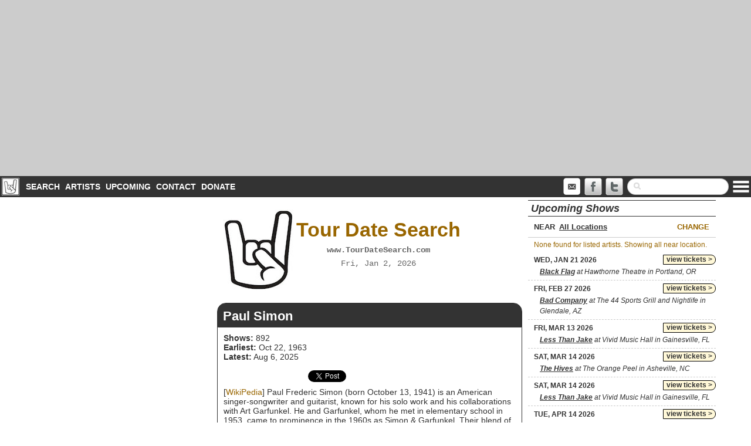

--- FILE ---
content_type: text/html; charset=utf-8
request_url: https://tourdatesearch.com/tourdates/artist/706/paul-simon
body_size: 16210
content:
<!DOCTYPE html>
<html xmlns="http://www.w3.org/1999/xhtml">
  <head>
<!-- Global site tag (gtag.js) - Google Analytics -->
<script async src="https://www.googletagmanager.com/gtag/js?id=UA-3446755-5"></script>
<script>
  window.dataLayer = window.dataLayer || [];
  function gtag(){dataLayer.push(arguments);}
  gtag('js', new Date());

  gtag('config', 'UA-3446755-5');
</script>
<title>TourDateSearch.com: Paul Simon tour dates</title>
<meta name="viewport" content="width=device-width, user-scalable=no" />
<meta name="description" content="TourDateSearch.com: Rock Tour Date Search Engine">
<meta name="keywords" content="tour,tourdate,tourdates,tour date,tour dates,search,tour history,tour archive,tour database,concert,concert history,concert archive,concert database">
<meta name="MSSmartTagsPreventParsing" content="TRUE">
<meta http-equiv="Content-Type" content="text/html; charset=utf-8">
<link rel="shortcut icon" href="/favicon.ico" type="image/x-icon">
<link rel="icon" href="/favicon.ico" type="image/x-icon">
<meta property="fb:app_id"        content="53075853829"	 />	
<meta property="og:url"           content="http://www.tourdatesearch.com/tourdates/artist/706/paul-simon" />
<meta property="og:type"          content="website" />
<meta property="og:title"         content="TourDateSearch.com: Paul Simon tour dates" />
<!--<link rel="alternate" type="application/rss+xml" href="http://feeds.feedburner.com/tourdatesearch" title="Tour Date Search: TourDateSearch.com" />-->
<!--<link rel="apple-touch-icon-precomposed" href="/riab.png" />-->
<link rel="stylesheet" type="text/css" href="/slick/slick.css">
<link rel="stylesheet" type="text/css" href="/inc/css/global.css?v=3.0">
<link rel="stylesheet" href="//code.jquery.com/ui/1.11.3/themes/smoothness/jquery-ui.css">
<script src="//code.jquery.com/jquery-1.10.2.js"></script>
<script src="//code.jquery.com/ui/1.11.3/jquery-ui.js"></script>
<link rel="stylesheet" href="/lightbox/source/jquery.lightbox.css" type="text/css" media="screen" />
<script type="text/javascript" src="/lightbox/source/jquery.lightbox.min.js"></script>
<script type="text/javascript" src="/slick/slick.min.js"></script>
<script type="text/javascript" src="//static.addtoany.com/menu/page.js"></script>
<script type="text/javascript">
// init params- hardcoded on page - must exist!

var minyear = '1940';
var searchActive = true; // if paramters set, set this to true
var art_id_fixed = '706';
var art_name_fixed = '<span class="aname">Paul Simon</span>';
var art_ids_fixed = new Array();
var art_names_fixed = new Array();
var default_artist_text = '<span class="aname">Paul Simon</span>';
var default_search_content = '<p><b>Welcome to TourDateSearch.com!</b></p><p>The TourDateSearch.com database contains complete (or close to it) tour histories of <b>OVER 1000</b> rock, hard rock, heavy metal, punk and new wave bands, along with upcoming show listings, artist bios from WikiPedia and more. It is updated daily and new artists are being added all the time. Just use the form above to search for tour dates:</p><ol><li>Choose up to 5 bands/artists. You can then choose to include shows where all or some of the artists played shows together or separately, look for shows where a specific song was played, and narrow the search to a particular tour</li><li>Narrow your search to a specific country, state or city.  You can also choose a city and narrow the search to venues within a specified distance from that city.</li><li>Choose a date or date range to include, or indicate a specifc <i>date in tour history</i>.</li></ol>';
var default_page_nav = '';

</script>
<script type="text/javascript" src="/inc/js/global.js?v=2.2"></script>
<script async src="https://pagead2.googlesyndication.com/pagead/js/adsbygoogle.js?client=ca-pub-6389218830760217"
     crossorigin="anonymous"></script>
<script async src="https://fundingchoicesmessages.google.com/i/pub-6389218830760217?ers=1" nonce="AKxgxdT8hzLee_E6nhUBPA"></script><script nonce="AKxgxdT8hzLee_E6nhUBPA">(function() {function signalGooglefcPresent() {if (!window.frames['googlefcPresent']) {if (document.body) {const iframe = document.createElement('iframe'); iframe.style = 'width: 0; height: 0; border: none; z-index: -1000; left: -1000px; top: -1000px;'; iframe.style.display = 'none'; iframe.name = 'googlefcPresent'; document.body.appendChild(iframe);} else {setTimeout(signalGooglefcPresent, 0);}}}signalGooglefcPresent();})();</script>
<script>(function(){/*

 Copyright The Closure Library Authors.
 SPDX-License-Identifier: Apache-2.0
*/
'use strict';var aa=function(a){var b=0;return function(){return b<a.length?{done:!1,value:a[b++]}:{done:!0}}},ba="function"==typeof Object.create?Object.create:function(a){var b=function(){};b.prototype=a;return new b},k;if("function"==typeof Object.setPrototypeOf)k=Object.setPrototypeOf;else{var m;a:{var ca={a:!0},n={};try{n.__proto__=ca;m=n.a;break a}catch(a){}m=!1}k=m?function(a,b){a.__proto__=b;if(a.__proto__!==b)throw new TypeError(a+" is not extensible");return a}:null}
var p=k,q=function(a,b){a.prototype=ba(b.prototype);a.prototype.constructor=a;if(p)p(a,b);else for(var c in b)if("prototype"!=c)if(Object.defineProperties){var d=Object.getOwnPropertyDescriptor(b,c);d&&Object.defineProperty(a,c,d)}else a[c]=b[c];a.v=b.prototype},r=this||self,da=function(){},t=function(a){return a};var u;var w=function(a,b){this.g=b===v?a:""};w.prototype.toString=function(){return this.g+""};var v={},x=function(a){if(void 0===u){var b=null;var c=r.trustedTypes;if(c&&c.createPolicy){try{b=c.createPolicy("goog#html",{createHTML:t,createScript:t,createScriptURL:t})}catch(d){r.console&&r.console.error(d.message)}u=b}else u=b}a=(b=u)?b.createScriptURL(a):a;return new w(a,v)};var A=function(){return Math.floor(2147483648*Math.random()).toString(36)+Math.abs(Math.floor(2147483648*Math.random())^Date.now()).toString(36)};var B={},C=null;var D="function"===typeof Uint8Array;function E(a,b,c){return"object"===typeof a?D&&!Array.isArray(a)&&a instanceof Uint8Array?c(a):F(a,b,c):b(a)}function F(a,b,c){if(Array.isArray(a)){for(var d=Array(a.length),e=0;e<a.length;e++){var f=a[e];null!=f&&(d[e]=E(f,b,c))}Array.isArray(a)&&a.s&&G(d);return d}d={};for(e in a)Object.prototype.hasOwnProperty.call(a,e)&&(f=a[e],null!=f&&(d[e]=E(f,b,c)));return d}
function ea(a){return F(a,function(b){return"number"===typeof b?isFinite(b)?b:String(b):b},function(b){var c;void 0===c&&(c=0);if(!C){C={};for(var d="ABCDEFGHIJKLMNOPQRSTUVWXYZabcdefghijklmnopqrstuvwxyz0123456789".split(""),e=["+/=","+/","-_=","-_.","-_"],f=0;5>f;f++){var h=d.concat(e[f].split(""));B[f]=h;for(var g=0;g<h.length;g++){var l=h[g];void 0===C[l]&&(C[l]=g)}}}c=B[c];d=Array(Math.floor(b.length/3));e=c[64]||"";for(f=h=0;h<b.length-2;h+=3){var y=b[h],z=b[h+1];l=b[h+2];g=c[y>>2];y=c[(y&3)<<
4|z>>4];z=c[(z&15)<<2|l>>6];l=c[l&63];d[f++]=""+g+y+z+l}g=0;l=e;switch(b.length-h){case 2:g=b[h+1],l=c[(g&15)<<2]||e;case 1:b=b[h],d[f]=""+c[b>>2]+c[(b&3)<<4|g>>4]+l+e}return d.join("")})}var fa={s:{value:!0,configurable:!0}},G=function(a){Array.isArray(a)&&!Object.isFrozen(a)&&Object.defineProperties(a,fa);return a};var H;var J=function(a,b,c){var d=H;H=null;a||(a=d);d=this.constructor.u;a||(a=d?[d]:[]);this.j=d?0:-1;this.h=null;this.g=a;a:{d=this.g.length;a=d-1;if(d&&(d=this.g[a],!(null===d||"object"!=typeof d||Array.isArray(d)||D&&d instanceof Uint8Array))){this.l=a-this.j;this.i=d;break a}void 0!==b&&-1<b?(this.l=Math.max(b,a+1-this.j),this.i=null):this.l=Number.MAX_VALUE}if(c)for(b=0;b<c.length;b++)a=c[b],a<this.l?(a+=this.j,(d=this.g[a])?G(d):this.g[a]=I):(d=this.l+this.j,this.g[d]||(this.i=this.g[d]={}),(d=this.i[a])?
G(d):this.i[a]=I)},I=Object.freeze(G([])),K=function(a,b){if(-1===b)return null;if(b<a.l){b+=a.j;var c=a.g[b];return c!==I?c:a.g[b]=G([])}if(a.i)return c=a.i[b],c!==I?c:a.i[b]=G([])},M=function(a,b){var c=L;if(-1===b)return null;a.h||(a.h={});if(!a.h[b]){var d=K(a,b);d&&(a.h[b]=new c(d))}return a.h[b]};J.prototype.toJSON=function(){var a=N(this,!1);return ea(a)};
var N=function(a,b){if(a.h)for(var c in a.h)if(Object.prototype.hasOwnProperty.call(a.h,c)){var d=a.h[c];if(Array.isArray(d))for(var e=0;e<d.length;e++)d[e]&&N(d[e],b);else d&&N(d,b)}return a.g},O=function(a,b){H=b=b?JSON.parse(b):null;a=new a(b);H=null;return a};J.prototype.toString=function(){return N(this,!1).toString()};var P=function(a){J.call(this,a)};q(P,J);function ha(a){var b,c=(a.ownerDocument&&a.ownerDocument.defaultView||window).document,d=null===(b=c.querySelector)||void 0===b?void 0:b.call(c,"script[nonce]");(b=d?d.nonce||d.getAttribute("nonce")||"":"")&&a.setAttribute("nonce",b)};var Q=function(a,b){b=String(b);"application/xhtml+xml"===a.contentType&&(b=b.toLowerCase());return a.createElement(b)},R=function(a){this.g=a||r.document||document};R.prototype.appendChild=function(a,b){a.appendChild(b)};var S=function(a,b,c,d,e,f){try{var h=a.g,g=Q(a.g,"SCRIPT");g.async=!0;g.src=b instanceof w&&b.constructor===w?b.g:"type_error:TrustedResourceUrl";ha(g);h.head.appendChild(g);g.addEventListener("load",function(){e();d&&h.head.removeChild(g)});g.addEventListener("error",function(){0<c?S(a,b,c-1,d,e,f):(d&&h.head.removeChild(g),f())})}catch(l){f()}};var ia=r.atob("aHR0cHM6Ly93d3cuZ3N0YXRpYy5jb20vaW1hZ2VzL2ljb25zL21hdGVyaWFsL3N5c3RlbS8xeC93YXJuaW5nX2FtYmVyXzI0ZHAucG5n"),ja=r.atob("WW91IGFyZSBzZWVpbmcgdGhpcyBtZXNzYWdlIGJlY2F1c2UgYWQgb3Igc2NyaXB0IGJsb2NraW5nIHNvZnR3YXJlIGlzIGludGVyZmVyaW5nIHdpdGggdGhpcyBwYWdlLg=="),ka=r.atob("RGlzYWJsZSBhbnkgYWQgb3Igc2NyaXB0IGJsb2NraW5nIHNvZnR3YXJlLCB0aGVuIHJlbG9hZCB0aGlzIHBhZ2Uu"),la=function(a,b,c){this.h=a;this.j=new R(this.h);this.g=null;this.i=[];this.l=!1;this.o=b;this.m=c},V=function(a){if(a.h.body&&!a.l){var b=
function(){T(a);r.setTimeout(function(){return U(a,3)},50)};S(a.j,a.o,2,!0,function(){r[a.m]||b()},b);a.l=!0}},T=function(a){for(var b=W(1,5),c=0;c<b;c++){var d=X(a);a.h.body.appendChild(d);a.i.push(d)}b=X(a);b.style.bottom="0";b.style.left="0";b.style.position="fixed";b.style.width=W(100,110).toString()+"%";b.style.zIndex=W(2147483544,2147483644).toString();b.style["background-color"]=ma(249,259,242,252,219,229);b.style["box-shadow"]="0 0 12px #888";b.style.color=ma(0,10,0,10,0,10);b.style.display=
"flex";b.style["justify-content"]="center";b.style["font-family"]="Roboto, Arial";c=X(a);c.style.width=W(80,85).toString()+"%";c.style.maxWidth=W(750,775).toString()+"px";c.style.margin="24px";c.style.display="flex";c.style["align-items"]="flex-start";c.style["justify-content"]="center";d=Q(a.j.g,"IMG");d.className=A();d.src=ia;d.style.height="24px";d.style.width="24px";d.style["padding-right"]="16px";var e=X(a),f=X(a);f.style["font-weight"]="bold";f.textContent=ja;var h=X(a);h.textContent=ka;Y(a,
e,f);Y(a,e,h);Y(a,c,d);Y(a,c,e);Y(a,b,c);a.g=b;a.h.body.appendChild(a.g);b=W(1,5);for(c=0;c<b;c++)d=X(a),a.h.body.appendChild(d),a.i.push(d)},Y=function(a,b,c){for(var d=W(1,5),e=0;e<d;e++){var f=X(a);b.appendChild(f)}b.appendChild(c);c=W(1,5);for(d=0;d<c;d++)e=X(a),b.appendChild(e)},W=function(a,b){return Math.floor(a+Math.random()*(b-a))},ma=function(a,b,c,d,e,f){return"rgb("+W(Math.max(a,0),Math.min(b,255)).toString()+","+W(Math.max(c,0),Math.min(d,255)).toString()+","+W(Math.max(e,0),Math.min(f,
255)).toString()+")"},X=function(a){a=Q(a.j.g,"DIV");a.className=A();return a},U=function(a,b){0>=b||null!=a.g&&0!=a.g.offsetHeight&&0!=a.g.offsetWidth||(na(a),T(a),r.setTimeout(function(){return U(a,b-1)},50))},na=function(a){var b=a.i;var c="undefined"!=typeof Symbol&&Symbol.iterator&&b[Symbol.iterator];b=c?c.call(b):{next:aa(b)};for(c=b.next();!c.done;c=b.next())(c=c.value)&&c.parentNode&&c.parentNode.removeChild(c);a.i=[];(b=a.g)&&b.parentNode&&b.parentNode.removeChild(b);a.g=null};var pa=function(a,b,c,d,e){var f=oa(c),h=function(l){l.appendChild(f);r.setTimeout(function(){f?(0!==f.offsetHeight&&0!==f.offsetWidth?b():a(),f.parentNode&&f.parentNode.removeChild(f)):a()},d)},g=function(l){document.body?h(document.body):0<l?r.setTimeout(function(){g(l-1)},e):b()};g(3)},oa=function(a){var b=document.createElement("div");b.className=a;b.style.width="1px";b.style.height="1px";b.style.position="absolute";b.style.left="-10000px";b.style.top="-10000px";b.style.zIndex="-10000";return b};var L=function(a){J.call(this,a)};q(L,J);var qa=function(a){J.call(this,a)};q(qa,J);var ra=function(a,b){this.l=a;this.m=new R(a.document);this.g=b;this.i=K(this.g,1);b=M(this.g,2);this.o=x(K(b,4)||"");this.h=!1;b=M(this.g,13);b=x(K(b,4)||"");this.j=new la(a.document,b,K(this.g,12))};ra.prototype.start=function(){sa(this)};
var sa=function(a){ta(a);S(a.m,a.o,3,!1,function(){a:{var b=a.i;var c=r.btoa(b);if(c=r[c]){try{var d=O(P,r.atob(c))}catch(e){b=!1;break a}b=b===K(d,1)}else b=!1}b?Z(a,K(a.g,14)):(Z(a,K(a.g,8)),V(a.j))},function(){pa(function(){Z(a,K(a.g,7));V(a.j)},function(){return Z(a,K(a.g,6))},K(a.g,9),K(a.g,10),K(a.g,11))})},Z=function(a,b){a.h||(a.h=!0,a=new a.l.XMLHttpRequest,a.open("GET",b,!0),a.send())},ta=function(a){var b=r.btoa(a.i);a.l[b]&&Z(a,K(a.g,5))};(function(a,b){r[a]=function(c){for(var d=[],e=0;e<arguments.length;++e)d[e-0]=arguments[e];r[a]=da;b.apply(null,d)}})("__h82AlnkH6D91__",function(a){"function"===typeof window.atob&&(new ra(window,O(qa,window.atob(a)))).start()});}).call(this);

window.__h82AlnkH6D91__("[base64]/[base64]/[base64]/[base64]");</script>
</head>
<body>

<div id="fb-root"></div>
<script>(function(d, s, id) {
	  var js, fjs = d.getElementsByTagName(s)[0];
	  if (d.getElementById(id)) return;
	  js = d.createElement(s); js.id = id;
	  js.src = "//connect.facebook.net/en_US/sdk.js#xfbml=1&appId=53075853829&version=v2.0";
	  fjs.parentNode.insertBefore(js, fjs);
}(document, 'script', 'facebook-jssdk'));</script>
      <div id="page">
        <div id="header">
<!-- TDS Responsive -->
<ins class="adsbygoogle"
     style="display:block"
     data-ad-client="ca-pub-6389218830760217"
     data-ad-slot="9850414916"
     data-ad-format="auto"
     data-full-width-responsive="true"></ins>
<script>
     (adsbygoogle = window.adsbygoogle || []).push({});
</script>        </div><!--#header-->
		<div id="menu">
			<img src="/graphics/tds30.jpg" style="display:inline;float: left;padding: 3px;" />
	        <ul>
	            <li><a href="/" id="current">Search</a></li>
				<li><a href="/artists">Artists</a></li>
				<li><a href="/tourdates/upcoming">Upcoming</a></li>
				<!--<li><a href="/news">News</a></li>-->
				<li><a href="/contact">Contact</a></li>
				<li><a href="/donate">Donate</a></li>            
        	</ul>
        	<div style="float:right;display:inline"><a href="" id="menulink"><img src="/graphics/menu.png" width="30" /></a>
        	<div id="dropmenu">
	        	<ul>
					  <li><a href="/">Search</a></li>
					  <li><a href="/artists">Artists</a></li>
					  <li><a href="/tourdates/upcoming">Upcoming Shows</a></li>
					  <!--<li><a href="/news">News</a></li>-->
					  <li><a href="/contact">Contact</a></li>
					  <li><a href="/donate">Donate</a></li>
					  <!--<li><a href="/links.php">Links</a></li>-->
					  <li><a href="/sitesearch">Site Search</a></li>
					  <li><a href="/privacy">Privacy Policy</a></li>
				</ul>
        	</div>
        	</div>
        	<div id="navsearch">
				<form method="get" action="/sitesearch">
					<input type="text" name="q" required>
					<input type="reset" value="x">
				</form>	
			</div>
			<a href="/sitesearch" id="searchbutton" class="navrssmail"><img src="/graphics/search.png" width="32" /></a>
			<!--<a href="http://feeds.feedburner.com/tourdatesearch" class="navrssmail"><img src="/graphics/rss.png" width="32" /></a>-->
			<a href="http://www.twitter.com/tourdatesearch" target="_blank" class="navsocial"><img src="/graphics/twitter.png" width="32" /></a>
        	<a href="http://www.facebook.com/tourdatesearch" target="_blank" class="navsocial"><img src="/graphics/facebook.png" width="32" /></a>
        	<a href="/contact" class="navrssmail"><img src="/graphics/mail.png" width="32" /></a>
    	</div>
        <div id="main">
              <div class="wrap">
	                           
                <div id="leftcol">
                    <div id="adcontent">  
                        <!-- TDS160x600 -->
<ins class="adsbygoogle"
     style="display:block"
     data-ad-client="ca-pub-6389218830760217"
     data-ad-slot="5486289041"
     data-ad-format="auto"
     data-full-width-responsive="true"></ins>
<script>
     (adsbygoogle = window.adsbygoogle || []).push({});
</script>

<div class="ad160">
<div id="amzn-assoc-ad-d7edaf7a-f5af-48de-8a15-68bbf3467e2c"></div><script async src="//z-na.amazon-adsystem.com/widgets/onejs?MarketPlace=US&adInstanceId=d7edaf7a-f5af-48de-8a15-68bbf3467e2c"></script>		  
</div>

<div class="ad160">
	
</div>


                    </div>
                </div><!--#leftcol-->

                <div id="primary">
                    <div id="content" role="main">
	                      <div id="contenthead">
		                      <span>
		                      <a href="/"><h1>Tour Date Search</h1></a>
		                      <p>www.TourDateSearch.com</p>
			                      <p class="time">Fri, Jan 2, 2026</p>
		                      </p>
		                      </span>
	                      </div>
	                      <div id="contentmain">

<!-- ARTIST BOX -->
<div id="artbox" class="rc">
    <div class="rcheading big">Paul Simon</div>
    <div class="artwrapper">
    <div class="artdetails"><p><b>Shows:</b> 892<br/><b>Earliest:</b> Oct 22, 1963<br/><b>Latest:</b> Aug 6, 2025</p><div class="sharing"><div class="liketweet"><div class="fb-like sharebutton" data-href="http://www.tourdatesearch.com/tourdates/artist/706/paul-simon" data-layout="button_count" data-action="like" data-show-faces="false" data-share="true" style="width:140px;"></div> <a href="https://twitter.com/share" class="twitter-share-button sharebutton" data-url="http://www.tourdatesearch.com/tourdates/artist/706/paul-simon" data-text="TourDateSearch.com: Paul Simon tour dates" data-via="tourdatesearch">Tweet</a><script>!function(d,s,id){var js,fjs=d.getElementsByTagName(s)[0],p=/^http:/.test(d.location)?'http':'https';if(!d.getElementById(id)){js=d.createElement(s);js.id=id;js.src=p+'://platform.twitter.com/widgets.js';fjs.parentNode.insertBefore(js,fjs);}}(document, 'script', 'twitter-wjs');</script></div></div> [<a href="https://en.wikipedia.org/wiki/Paul Simon" target="_blank">WikiPedia</a>] Paul Frederic Simon (born October 13, 1941) is an American singer-songwriter and guitarist, known for his solo work and his collaborations with Art Garfunkel. He and Garfunkel, whom he met in elementary school in 1953, came to prominence in the 1960s as Simon & Garfunkel. Their blend of  folk and  rock, including hits such as "The Sound of Silence" (1965), "Mrs. Robinson" (1968), "America" (1968), and "The Boxer" (1969), served as a soundtrack to the 1960s counterculture. Their final album, Bridge over Troubled Water (1970), is among the best-selling of all time.
As a solo artist, Simon has explored genres including gospel, reggae, and soul. His albums Paul Simon (1972), There Goes Rhymin' Simon (1973), and Still Crazy After All These Years (1975) kept him in the public eye and drew acclaim, producing the hits "Mother and Child Reunion" (1972), "Me and Julio Down by the Schoolyard" (1972), and "50 Ways to Leave Your Lover" (1975). Simon reunited with Garfunkel for several tours and the 1981 Concert in Central Park. Simon hosted Saturday Night Live four times from 1975 to 1987 and has served as the musical guest various times on the show. He made his acting debut in Woody Allen's romantic comedy Annie Hall (1977).
In 1986, Simon released his most successful and acclaimed album, Graceland, incorporating South African influences. "You Can Call Me Al" became one of Simon's most successful singles. Graceland was followed by The Rhythm of the Saints (1990) and a second Concert in the Park in 1991, without Garfunkel, which approximately 500,000 people attended. In 1998, Simon wrote a Broadway musical, The Capeman, that was poorly received. He continued to record and tour in the 21st century. His later albums, such as You're the One (2000), So Beautiful or So What (2011), and Stranger to Stranger (2016), introduced him to new generations. His most recent album, Seven Psalms, was released in 2023.
Simon has twice been inducted into the Rock and Roll Hall of Fame, and has won 16 Grammy Awards, including three for Album of the Year. Two of his works, Sounds of Silence (1966) (as part of Simon & Garfunkel) and Graceland, were inducted into the National Recording Registry for their cultural significance. He was honored with the Kennedy Center Honors in 2001 and the Library of Congress's Gershwin Prize in 2007. He is a co-founder of the Children's Health Fund, a nonprofit organization that provides medical care to children.</div>
    </div>
</div>

<!-- SEARCHFORM -->
<div id="form" class="rc">

<form id="search" autocomplete="off">
<input type="hidden" name="artists" value="706" id="artists" />
<input type="hidden" name="song_id" value="" id="song_id" />
<input type="hidden" name="countryCode" value="" id="countryCode" />
<input type="hidden" name="stateCode" value="" id="stateCode" />
<input type="hidden" name="cities" value="" id="cities" />
<input type="hidden" name="venue_id" value="" id="venue_id" />
<input type="hidden" name="dows" value="" id="dows" />

<div class="rcheading">Search Paul Simon Tour Dates</div>

<div id="quicksearch">

<div class="searchtoggle"><span class="question showtip" title="The advanced search includes several more search options.">?</span> <a href="" class="nav last" id="advopen">Advanced Search ></a></div>

<div class="sub"><span class="question showtip" title="Select up to 5 artists/bands.">?</span> <input type="text" name="artistq" id="artistq" placeholder="...search artists" /></div>
<div class="sub2"><div id="art_listq"><span class="aname">Paul Simon</span></div></div>

<div class="sub"><span class="question showtip" title="Narrow your search to shows within 50 miles of the selected city.">?</span> <input type="text" name="cityq" id="cityq" placeholder="... select location"/> <input type="button" value="x" id="cityResetq" class="inputReset"></div>

<div class="sub"><span class="question showtip" title="Narrow your search to a specific date">?</span> <input type="text" name="dateq" id="dateq" readonly="readonly" placeholder="... select date"/> <input type="button" value="x" id="dateResetq" class="inputReset"></div>

</div>












<div id="advsearch">

<div class="searchtoggle"><a href="" class="nav last" id="quickopen">Close Advanced Search ></a></div>

<div id="artist_form"><!-- arist section -->
<div class="heading">Artists/Bands</div>
<div class="sub"><span class="question showtip" title="Select up to 5 artists/bands.">?</span> <input type="text" name="artist" id="artist" placeholder="...search artists" /></div>
<div class="sub2"><div id="art_list"><span class="aname">Paul Simon</span></div></div>

<div id="artist_sub" style="display: block;">
<div class="sub2">Shows where  
<select id="artjoin" name="artjoin">
	<option value="0">ALL</option></select>
of these artists played
</div>

<div class="sub"><span class="question showtip" title="Narrow the search to include only shows where this song was played">?</span> <input type="text" name="song" id="song"  placeholder="... song was played" /> <input type="button" value="x" id="songReset" class="inputReset"></div>

<div class="sub"><span class="question showtip" title="Narrow your search to the selected tour">?</span> <input type="text" name="tour" id="tour"  placeholder="... on this tour" /> <input type="button" value="x" id="tourReset" class="inputReset"></div>
</div><!-- artist_sub -->

</div><!-- end arist section -->

<div id="location_form"><!-- location section -->
<div class="heading">Location:</div>
<div class="sub"><span class="question showtip" title="Narrow your search to shows in the selected country.  You must first select a country before selecting a region or city">?</span> <input type="text" name="country" id="country" placeholder="Any Country" /> <input type="button" value="x" id="countryReset" class="inputReset"></div>

<div class="sub"><span class="question showtip" title="Narrow your search to shows in the selected state/region.  You must first select a country">?</span> <input type="text" name="state" id="state" disabled placeholder="Any State/Region" /> <input type="button" value="x" id="stateReset" class="inputReset"></div>

<div class="sub"><span class="question showtip" title="Narrow your search to shows in or within a given mile radius from the selected city.  You must first select a country">?</span> <input type="text" name="city" id="city" disabled placeholder="Any City"/> <input type="button" value="x" id="cityReset" class="inputReset"></div>

<div id="location_sub" style="display: none;">
<div class="sub2">
<select name="radius" id="radius" disabled>
	<option value="0">in this city</option>
	<option value="10">within 10 miles of this city</option>
	<option value="20">within 20 miles of this city</option>
	<option value="50">within 50 miles of this city</option>
	<option value="100">within 100 miles of this city</option>
</select></div>

<div class="sub"><span class="question showtip" title="Narrow your search to shows in the selected venue.  You must first select a city">?</span> <input type="text" name="venue" id="venue" disabled placeholder="Any Venue"/> <input type="button" value="x" id="venueReset" class="inputReset"></div>
</div><!-- end location sub -->
</div><!-- end location section -->

<div id="date_form">
<div class="heading">Dates:</div>

<div class="sub"><span class="question showtip" title="Narrow your search to one specific date or year">?</span> <input type="text" name="date" id="date" readonly="readonly" placeholder="Specific Date"/> <input type="button" value="x" id="dateReset" class="inputReset"></div>

<div class="sub2">Specific Year: 
<select name="year" id="year">
<option value="">Any year</option>
<option value="1940">1940</option>
<option value="1941">1941</option>
<option value="1942">1942</option>
<option value="1943">1943</option>
<option value="1944">1944</option>
<option value="1945">1945</option>
<option value="1946">1946</option>
<option value="1947">1947</option>
<option value="1948">1948</option>
<option value="1949">1949</option>
<option value="1950">1950</option>
<option value="1951">1951</option>
<option value="1952">1952</option>
<option value="1953">1953</option>
<option value="1954">1954</option>
<option value="1955">1955</option>
<option value="1956">1956</option>
<option value="1957">1957</option>
<option value="1958">1958</option>
<option value="1959">1959</option>
<option value="1960">1960</option>
<option value="1961">1961</option>
<option value="1962">1962</option>
<option value="1963">1963</option>
<option value="1964">1964</option>
<option value="1965">1965</option>
<option value="1966">1966</option>
<option value="1967">1967</option>
<option value="1968">1968</option>
<option value="1969">1969</option>
<option value="1970">1970</option>
<option value="1971">1971</option>
<option value="1972">1972</option>
<option value="1973">1973</option>
<option value="1974">1974</option>
<option value="1975">1975</option>
<option value="1976">1976</option>
<option value="1977">1977</option>
<option value="1978">1978</option>
<option value="1979">1979</option>
<option value="1980">1980</option>
<option value="1981">1981</option>
<option value="1982">1982</option>
<option value="1983">1983</option>
<option value="1984">1984</option>
<option value="1985">1985</option>
<option value="1986">1986</option>
<option value="1987">1987</option>
<option value="1988">1988</option>
<option value="1989">1989</option>
<option value="1990">1990</option>
<option value="1991">1991</option>
<option value="1992">1992</option>
<option value="1993">1993</option>
<option value="1994">1994</option>
<option value="1995">1995</option>
<option value="1996">1996</option>
<option value="1997">1997</option>
<option value="1998">1998</option>
<option value="1999">1999</option>
<option value="2000">2000</option>
<option value="2001">2001</option>
<option value="2002">2002</option>
<option value="2003">2003</option>
<option value="2004">2004</option>
<option value="2005">2005</option>
<option value="2006">2006</option>
<option value="2007">2007</option>
<option value="2008">2008</option>
<option value="2009">2009</option>
<option value="2010">2010</option>
<option value="2011">2011</option>
<option value="2012">2012</option>
<option value="2013">2013</option>
<option value="2014">2014</option>
<option value="2015">2015</option>
<option value="2016">2016</option>
<option value="2017">2017</option>
<option value="2018">2018</option>
<option value="2019">2019</option>
<option value="2020">2020</option>
<option value="2021">2021</option>
<option value="2022">2022</option>
<option value="2023">2023</option>
<option value="2024">2024</option>
<option value="2025">2025</option>
<option value="2026">2026</option>
</select>
</div>

<div class="sub">
<span class="question showtip" title="Narrow your search to one specific range of dates">?</span> <input type="text" name="start" id="start" readonly="readonly" placeholder="Start Date Range"/> <input type="button" value="x" id="startReset" class="inputReset"></div>
<div class="sub2">
<input type="text" name="end" id="end" disabled readonly="readonly" placeholder="End Date Range"/> <input type="button" value="x" id="endReset" class="inputReset">
</div>

<div class="sub"><span class="question showtip" title="Narrow your search to a specific month/day in history">?</span>  On this day in history: 
<select name="month" id="month">
<option value="">Month</option>
<option value="01">Jan</option>
<option value="02">Feb</option>
<option value="03">Mar</option>
<option value="04">Apr</option>
<option value="05">May</option>
<option value="06">Jun</option>
<option value="07">Jul</option>
<option value="08">Aug</option>
<option value="09">Sep</option>
<option value="10">Oct</option>
<option value="11">Nov</option>
<option value="12">Dec</option>
</select>
<select name="day" id="day">
<option value="">Day</option>
</select>
<input type="button" value="x" id="monthdayReset" class="inputReset">
</div>

<div class="sub"><span class="question showtip" title="Filter your search to specific days of the week">?</span> 
	Shows on 
	<select name="dowfilter" id="dowfilter">
		<option value="">any day of the week</option>
		<option value="weekends">weekends (Sat, Sun) only</option>
		<option value="weekdays">weekdays (Mon-Fri) only</option>
		<option value="custom">selected day(s) of the week</option>	
	</select>
	<div class="sub2" id="dowchecks">
		<input type="checkbox" name="dowdays[]" id="dowsu" value="0">Su
		<input type="checkbox" name="dowdays[]" id="dowmo" value="1">Mo
		<input type="checkbox" name="dowdays[]" id="dowtu" value="2">Tu
		<input type="checkbox" name="dowdays[]" id="dowwe" value="3">We
		<input type="checkbox" name="dowdays[]" id="dowth" value="4">Th
		<input type="checkbox" name="dowdays[]" id="dowfr" value="5">Fr
		<input type="checkbox" name="dowdays[]" id="dowsa" value="6">Sa
	</div>
	
</div>

</div>

</div>












<div id="formbuttons">

<input type="button" value="reset" name="reset" id="reset"/>
<input type="button" value="search" name="submit" id="submit"/>
</div>
</form>

</div>

<div id="searchcontent" class="rc">
<div class="rcheading" id="resultshead">Search Results</div>
<div id="pagenav"><div class="navtop"><b>Artists:</b> <a href="/tourdates/artist/706/paul-simon">Paul Simon</a></br></div><div class="navhead"><strong>892</strong> results: Page <strong>1</strong> of 45</div><div class="navbody"><a href="" class="nav first inactive" rel="nofollow" data-page="0" title=""><<</a> <a href="" class="nav prev inactive" rel="prev" data-page="" title=""><</a>  <a href="/tourdates/artist/706/paul-simon?p=2" class="nav next" rel="next" data-page="2" title="next">></a> <a href="/tourdates/artist/706/paul-simon?p=45" class="nav last" rel="nofollow" data-page="45" title="last">>></a> <input type="number" name="gotopage" id="gotopage" placeholder="page" min="1" max="45"/> <a href="" class="nav" id="pagebutton" rel="nofollow" title="go to page">></a></div><div class="navsort">Sort by Newest <a href="" id="sortby" data-sort="ASC">Oldest ></a></div></div>
<div id="results"><div id="tblresults"><div class="searchrow"><div class="date"><div class="datewrapper"><div class="dow">Wed</div><div class="day">Aug 6</div><div class="year">2025</div></div></div><div class="vcol"><div class="venue"><a href="/tourdate/2025-08-06/19327/mccaw-hall-in-seattle-wa-usa" class="tdlink" data-date="2025-08-06" data-id="19327">McCaw Hall in Seattle, WA, USA</a></div><div class="artists"><a href="/tourdates/artist/706/paul-simon" class="aname">Paul Simon</a></div></div></div><div class="searchrow"><div class="date"><div class="datewrapper"><div class="dow">Tue</div><div class="day">Aug 5</div><div class="year">2025</div></div></div><div class="vcol"><div class="venue"><a href="/tourdate/2025-08-05/19327/mccaw-hall-in-seattle-wa-usa" class="tdlink" data-date="2025-08-05" data-id="19327">McCaw Hall in Seattle, WA, USA</a></div><div class="artists"><a href="/tourdates/artist/706/paul-simon" class="aname">Paul Simon</a></div></div></div><div class="searchrow"><div class="date"><div class="datewrapper"><div class="dow">Sun</div><div class="day">Aug 3</div><div class="year">2025</div></div></div><div class="vcol"><div class="venue"><a href="/tourdate/2025-08-03/17010/benaroya-hall-in-seattle-wa-usa" class="tdlink" data-date="2025-08-03" data-id="17010">Benaroya Hall in Seattle, WA, USA</a></div><div class="artists"><a href="/tourdates/artist/706/paul-simon" class="aname">Paul Simon</a></div></div></div><div class="searchrow"><div class="date"><div class="datewrapper"><div class="dow">Sat</div><div class="day">Aug 2</div><div class="year">2025</div></div></div><div class="vcol"><div class="venue"><a href="/tourdate/2025-08-02/17010/benaroya-hall-in-seattle-wa-usa" class="tdlink" data-date="2025-08-02" data-id="17010">Benaroya Hall in Seattle, WA, USA</a></div><div class="artists"><a href="/tourdates/artist/706/paul-simon" class="aname">Paul Simon</a></div></div></div><div class="searchrow"><div class="date"><div class="datewrapper"><div class="dow">Thu</div><div class="day">Jul 31</div><div class="year">2025</div></div></div><div class="vcol"><div class="venue"><a href="/tourdate/2025-07-31/17010/benaroya-hall-in-seattle-wa-usa" class="tdlink" data-date="2025-07-31" data-id="17010">Benaroya Hall in Seattle, WA, USA</a></div><div class="artists"><a href="/tourdates/artist/706/paul-simon" class="aname">Paul Simon</a></div></div></div><div class="searchrow"><div class="date"><div class="datewrapper"><div class="dow">Mon</div><div class="day">Jul 28</div><div class="year">2025</div></div></div><div class="vcol"><div class="venue"><a href="/tourdate/2025-07-28/84494/the-orpheum-in-vancouver-bc-canada" class="tdlink" data-date="2025-07-28" data-id="84494">The Orpheum in Vancouver, BC, Canada</a></div><div class="artists"><a href="/tourdates/artist/706/paul-simon" class="aname">Paul Simon</a></div></div></div><div class="searchrow"><div class="date"><div class="datewrapper"><div class="dow">Sat</div><div class="day">Jul 26</div><div class="year">2025</div></div></div><div class="vcol"><div class="venue"><a href="/tourdate/2025-07-26/84494/the-orpheum-in-vancouver-bc-canada" class="tdlink" data-date="2025-07-26" data-id="84494">The Orpheum in Vancouver, BC, Canada</a></div><div class="artists"><a href="/tourdates/artist/706/paul-simon" class="aname">Paul Simon</a></div></div></div><div class="searchrow"><div class="date"><div class="datewrapper"><div class="dow">Fri</div><div class="day">Jul 25</div><div class="year">2025</div></div></div><div class="vcol"><div class="venue"><a href="/tourdate/2025-07-25/84494/the-orpheum-in-vancouver-bc-canada" class="tdlink" data-date="2025-07-25" data-id="84494">The Orpheum in Vancouver, BC, Canada</a></div><div class="artists"><a href="/tourdates/artist/706/paul-simon" class="aname">Paul Simon</a></div></div></div><div class="searchrow"><div class="date"><div class="datewrapper"><div class="dow">Tue</div><div class="day">Jul 22</div><div class="year">2025</div></div></div><div class="vcol"><div class="venue"><a href="/tourdate/2025-07-22/22948/louise-m-davies-symphony-hall-in-san-francisco-ca-usa" class="tdlink" data-date="2025-07-22" data-id="22948">Louise M. Davies Symphony Hall in San Francisco, CA, USA</a></div><div class="artists"><a href="/tourdates/artist/706/paul-simon" class="aname">Paul Simon</a></div></div></div><div class="searchrow"><div class="date"><div class="datewrapper"><div class="dow">Mon</div><div class="day">Jul 21</div><div class="year">2025</div></div></div><div class="vcol"><div class="venue"><a href="/tourdate/2025-07-21/22948/louise-m-davies-symphony-hall-in-san-francisco-ca-usa" class="tdlink" data-date="2025-07-21" data-id="22948">Louise M. Davies Symphony Hall in San Francisco, CA, USA</a></div><div class="artists"><a href="/tourdates/artist/706/paul-simon" class="aname">Paul Simon</a></div></div></div><div class="searchrow"><div class="date"><div class="datewrapper"><div class="dow">Sat</div><div class="day">Jul 19</div><div class="year">2025</div></div></div><div class="vcol"><div class="venue"><a href="/tourdate/2025-07-19/22948/louise-m-davies-symphony-hall-in-san-francisco-ca-usa" class="tdlink" data-date="2025-07-19" data-id="22948">Louise M. Davies Symphony Hall in San Francisco, CA, USA</a></div><div class="artists"><a href="/tourdates/artist/706/paul-simon" class="aname">Paul Simon</a></div></div></div><div class="searchrow"><div class="date"><div class="datewrapper"><div class="dow">Wed</div><div class="day">Jul 16</div><div class="year">2025</div></div></div><div class="vcol"><div class="venue"><a href="/tourdate/2025-07-16/20289/walt-disney-concert-hall-in-los-angeles-ca-usa" class="tdlink" data-date="2025-07-16" data-id="20289">Walt Disney Concert Hall in Los Angeles, CA, USA</a></div><div class="artists"><a href="/tourdates/artist/706/paul-simon" class="aname">Paul Simon</a></div></div></div><div class="searchrow"><div class="date"><div class="datewrapper"><div class="dow">Mon</div><div class="day">Jul 14</div><div class="year">2025</div></div></div><div class="vcol"><div class="venue"><a href="/tourdate/2025-07-14/20289/walt-disney-concert-hall-in-los-angeles-ca-usa" class="tdlink" data-date="2025-07-14" data-id="20289">Walt Disney Concert Hall in Los Angeles, CA, USA</a></div><div class="artists"><a href="/tourdates/artist/706/paul-simon" class="aname">Paul Simon</a></div></div></div><div class="searchrow"><div class="date"><div class="datewrapper"><div class="dow">Sat</div><div class="day">Jul 12</div><div class="year">2025</div></div></div><div class="vcol"><div class="venue"><a href="/tourdate/2025-07-12/20289/walt-disney-concert-hall-in-los-angeles-ca-usa" class="tdlink" data-date="2025-07-12" data-id="20289">Walt Disney Concert Hall in Los Angeles, CA, USA</a></div><div class="artists"><a href="/tourdates/artist/706/paul-simon" class="aname">Paul Simon</a></div></div></div><div class="searchrow"><div class="date"><div class="datewrapper"><div class="dow">Fri</div><div class="day">Jul 11</div><div class="year">2025</div></div></div><div class="vcol"><div class="venue"><a href="/tourdate/2025-07-11/20289/walt-disney-concert-hall-in-los-angeles-ca-usa" class="tdlink" data-date="2025-07-11" data-id="20289">Walt Disney Concert Hall in Los Angeles, CA, USA</a></div><div class="artists"><a href="/tourdates/artist/706/paul-simon" class="aname">Paul Simon</a></div></div></div><div class="searchrow"><div class="date"><div class="datewrapper"><div class="dow">Wed</div><div class="day">Jul 9</div><div class="year">2025</div></div></div><div class="vcol"><div class="venue"><a href="/tourdate/2025-07-09/20289/walt-disney-concert-hall-in-los-angeles-ca-usa" class="tdlink" data-date="2025-07-09" data-id="20289">Walt Disney Concert Hall in Los Angeles, CA, USA</a></div><div class="artists"><a href="/tourdates/artist/706/paul-simon" class="aname">Paul Simon</a></div></div></div><div class="searchrow"><div class="date"><div class="datewrapper"><div class="dow">Tue</div><div class="day">Jul 8</div><div class="year">2025</div></div></div><div class="vcol"><div class="venue"><a href="/tourdate/2025-07-08/66824/terrace-theater-in-long-beach-ca-usa" class="tdlink" data-date="2025-07-08" data-id="66824">Terrace Theater in Long Beach, CA, USA</a></div><div class="artists"><a href="/tourdates/artist/706/paul-simon" class="aname">Paul Simon</a></div></div></div><div class="searchrow"><div class="date"><div class="datewrapper"><div class="dow">Thu</div><div class="day">Jun 26</div><div class="year">2025</div></div></div><div class="vcol"><div class="venue"><a href="/tourdate/2025-06-26/14070/academy-of-music-in-philadelphia-pa-usa" class="tdlink" data-date="2025-06-26" data-id="14070">Academy of Music in Philadelphia, PA, USA</a></div><div class="artists"><a href="/tourdates/artist/706/paul-simon" class="aname">Paul Simon</a></div></div></div><div class="searchrow"><div class="date"><div class="datewrapper"><div class="dow">Mon</div><div class="day">Jun 23</div><div class="year">2025</div></div></div><div class="vcol"><div class="venue"><a href="/tourdate/2025-06-23/707/beacon-theatre-in-new-york-ny-usa" class="tdlink" data-date="2025-06-23" data-id="707">Beacon Theatre in New York, NY, USA</a></div><div class="artists"><a href="/tourdates/artist/706/paul-simon" class="aname">Paul Simon</a></div></div></div><div class="searchrow"><div class="date"><div class="datewrapper"><div class="dow">Sat</div><div class="day">Jun 21</div><div class="year">2025</div></div></div><div class="vcol"><div class="venue"><a href="/tourdate/2025-06-21/707/beacon-theatre-in-new-york-ny-usa" class="tdlink" data-date="2025-06-21" data-id="707">Beacon Theatre in New York, NY, USA</a></div><div class="artists"><a href="/tourdates/artist/706/paul-simon" class="aname">Paul Simon</a></div></div></div><div class="searchrow"><div class="date"></div><div class="vcol"><a href="" class="nav backtop">^ Back to top ^</a></div></div></div></div>
</div>
<div id="midad"></div>
<!-- SEARCHFORM -->


</div><!--#contentmain-->
	                      
                    </div> <!--#content-->
                </div><!--#primary-->

                <div id="rightcol">
	                <div id="rightcontent">
		              <h2>Upcoming Shows</h2>
		              <div id="showlocbox">NEAR <input type="text" id="showloc" disabled="disabled" name="showloc" placeholder="Enter location here ..." value="All Locations"/> <a href="" id="setloc" class="showtip" title="Set/Change Location">Change</a><input type="hidden" name="aidl" id="aidl" value="706" /></div>
                      <div id="upcoming"><div id="message">None found for listed artists. Showing all near location.</div><div class="ssearchrow"><div class="date tixlink"><a href="http://click.linksynergy.com/deeplink?mid=39082&id=K*6QF*PVcS4&3286367&murl=https%3A%2F%2Fwww.ticketnetwork.com%2Ftickets%2F7653101" target="_blank">view tickets ></a>WED, JAN 21 2026</div><div class="place"><em><b>Black Flag</b> at Hawthorne Theatre in Portland, OR</em></div></div><div class="ssearchrow"><div class="date tixlink"><a href="http://click.linksynergy.com/deeplink?mid=39082&id=K*6QF*PVcS4&3286367&murl=https%3A%2F%2Fwww.ticketnetwork.com%2Ftickets%2F7655041" target="_blank">view tickets ></a>FRI, FEB 27 2026</div><div class="place"><em><b>Bad Company</b> at The 44 Sports Grill and Nightlife in Glendale, AZ</em></div></div><div class="ssearchrow"><div class="date tixlink"><a href="http://click.linksynergy.com/deeplink?mid=39082&id=K*6QF*PVcS4&3286367&murl=https%3A%2F%2Fwww.ticketnetwork.com%2Ftickets%2F7657144" target="_blank">view tickets ></a>FRI, MAR 13 2026</div><div class="place"><em><b>Less Than Jake</b> at Vivid Music Hall in Gainesville, FL</em></div></div><div class="ssearchrow"><div class="date tixlink"><a href="http://click.linksynergy.com/deeplink?mid=39082&id=K*6QF*PVcS4&3286367&murl=https%3A%2F%2Fwww.ticketnetwork.com%2Ftickets%2F7485896" target="_blank">view tickets ></a>SAT, MAR 14 2026</div><div class="place"><em><b>The Hives</b> at The Orange Peel in Asheville, NC</em></div></div><div class="ssearchrow"><div class="date tixlink"><a href="http://click.linksynergy.com/deeplink?mid=39082&id=K*6QF*PVcS4&3286367&murl=https%3A%2F%2Fwww.ticketnetwork.com%2Ftickets%2F7657145" target="_blank">view tickets ></a>SAT, MAR 14 2026</div><div class="place"><em><b>Less Than Jake</b> at Vivid Music Hall in Gainesville, FL</em></div></div><div class="ssearchrow"><div class="date tixlink"><a href="http://click.linksynergy.com/deeplink?mid=39082&id=K*6QF*PVcS4&3286367&murl=https%3A%2F%2Fwww.ticketnetwork.com%2Ftickets%2F7657247" target="_blank">view tickets ></a>TUE, APR 14 2026</div><div class="place"><em><b>Clutch</b> at The Factory - Chesterfield in St. Louis, MO</em></div></div><div class="ssearchrow"><div class="date tixlink"><a href="http://click.linksynergy.com/deeplink?mid=39082&id=K*6QF*PVcS4&3286367&murl=https%3A%2F%2Fwww.ticketnetwork.com%2Ftickets%2F7624052" target="_blank">view tickets ></a>THU, APR 23 2026</div><div class="place"><em><b>Reverend Horton Heat</b> at Skully's Music Diner in Columbus, OH</em></div></div><div class="ssearchrow"><div class="date tixlink"><a href="http://click.linksynergy.com/deeplink?mid=39082&id=K*6QF*PVcS4&3286367&murl=https%3A%2F%2Fwww.ticketnetwork.com%2Ftickets%2F7532026" target="_blank">view tickets ></a>FRI, MAY 1 2026</div><div class="place"><em><b>5 Seconds of Summer</b> at Roig Arena in Valencia, Spain</em></div></div></div>
					  <div class="viewmore"><a href="/tourdates/upcoming">view all upcoming shows ></a></div> 
					  <div id="amz300"><div id="amzn-assoc-ad-31509e34-d228-4ade-a0dc-4907873cc773"></div><script async src="//z-na.amazon-adsystem.com/widgets/onejs?MarketPlace=US&adInstanceId=31509e34-d228-4ade-a0dc-4907873cc773"></script></div>
					                        <!--<h2>News</h2>
                      <div id="rotatorwrap" class="rc"><div class="rotator"><div><div class="rotatortext"><a href="http://www.tourdatesearch.com/news/2016/05/09/25/alice-in-chains-announces-us-summer-tour"><img src="http://www.tourdatesearch.com/images/201605/36.t.jpg" alt="Alice in Chains"></a><b><a href="http://www.tourdatesearch.com/news/2016/05/09/25/alice-in-chains-announces-us-summer-tour">Alice in Chains announces US summer tour</a></b><br/>Alice in Chains have announced a string of US summer tour dates that will kick off July 6th in Portland with more dates expected to be announced later. </div></div><div style="display:none"><div class="rotatortext"><a href="http://www.tourdatesearch.com/news/2016/04/18/24/kansas-announce-leftoverture-40th-anniversary-tour"><img src="http://www.tourdatesearch.com/images/201604/35.t.jpg" alt="Kansas 40th anniversary tour"></a><b><a href="http://www.tourdatesearch.com/news/2016/04/18/24/kansas-announce-leftoverture-40th-anniversary-tour">Kansas announce <i>Leftoverture 40th</i> anniversary tour</a></b><br/>Veteran prog rockers Kansas have announced a US tour celebrating the 40th anniversary of the band's landmark Leftoverture album.</div></div><div style="display:none"><div class="rotatortext"><a href="http://www.tourdatesearch.com/news/2016/04/12/23/yes-announce-us-summer-tour"><img src="http://www.tourdatesearch.com/images/201604/34.t.jpg" alt="Yes"></a><b><a href="http://www.tourdatesearch.com/news/2016/04/12/23/yes-announce-us-summer-tour">Yes announce US summer tour</a></b><br/>Legendary prog rockers Yes have announced a 25-date summer US tour which will kick off in Columbus, Ohio, on July 27th and run through September 4th with a performance in San Diego ...</div></div><div style="display:none"><div class="rotatortext"><a href="http://www.tourdatesearch.com/news/2016/04/02/22/guns-n-roses-announce-dates-for-2016-not-in-this-lifetime-reunion-tour"><img src="http://www.tourdatesearch.com/images/201604/33.t.jpg" alt="Guns N' Roses at Troubadour 4/1/2016"></a><b><a href="http://www.tourdatesearch.com/news/2016/04/02/22/guns-n-roses-announce-dates-for-2016-not-in-this-lifetime-reunion-tour">Guns N' Roses announce dates for 2016 <i>Not in This Lifetime</i> reunion tour
</a></b><br/>The long-anticipated Guns N' Roses reunion tour is now official, as the band announced a string of 2016 tour dates yesterday including 20 US stadium shows.</div></div><div style="display:none"><div class="rotatortext"><a href="http://www.tourdatesearch.com/news/2016/03/14/21/radiohead-announce-their-first-us-concert-in-4-years"><img src="http://www.tourdatesearch.com/images/201603/32.t.jpg" alt="Radiohead"></a><b><a href="http://www.tourdatesearch.com/news/2016/03/14/21/radiohead-announce-their-first-us-concert-in-4-years">Radiohead announce their first US concert in 4 years</a></b><br/>Radiohead have announced their first US concert in 4 years, lining up four US headlining shows: July 26 and 27th at New York's Madison Square Garden and August 4th & 8th at Los Angeles' Shrine Auditorium.  ...</div></div><div style="display:none"><div class="rotatortext"><a href="http://www.tourdatesearch.com/news/2016/03/04/20/bad-company-and-joe-walsh-to-co-headline-one-hell-of-a-night-tour"><img src="http://www.tourdatesearch.com/images/201603/31.t.jpg" alt="Joe Walsh and Bad Company"></a><b><a href="http://www.tourdatesearch.com/news/2016/03/04/20/bad-company-and-joe-walsh-to-co-headline-one-hell-of-a-night-tour">Bad Company and Joe Walsh to co-headline <i>One Hell Of A Night</i> tour</a></b><br/>Paul Rodgers, Mick Ralphs and Simon Kirk of Bad Company will join forces with Joe Walsh of Eagles fame for a co-headlining tour they are billing as <i>One Hell Of A Night</i> and which kicks off May 12th in Dallas. ...</div></div><div style="display:none"><div class="rotatortext"><a href="http://www.tourdatesearch.com/news/2016/02/29/19/def-leppard-announces-summer-tour-with-reo-speedwagon-and-tesla"><img src="http://www.tourdatesearch.com/images/201602/30.t.jpg" alt="Def Leppard"></a><b><a href="http://www.tourdatesearch.com/news/2016/02/29/19/def-leppard-announces-summer-tour-with-reo-speedwagon-and-tesla">Def Leppard announces summer tour with REO Speedwagon and Tesla</a></b><br/>Def Leppard has announced that they'll be hitting the road in North America this summer with support from REO Speedwagon and Tesla ...</div></div><div style="display:none"><div class="rotatortext"><a href="http://www.tourdatesearch.com/news/2016/02/25/18/iron-maiden-kicks-off-the-book-of-souls-world-tour-last-night-in-fort-lauderdale"><img src="http://www.tourdatesearch.com/images/201602/29.t.jpg" alt="Iron Maiden Book of Souls tour 2016"></a><b><a href="http://www.tourdatesearch.com/news/2016/02/25/18/iron-maiden-kicks-off-the-book-of-souls-world-tour-last-night-in-fort-lauderdale">Iron Maiden kicks off <i>The Book Of Souls</i> world tour last night in Fort Lauderdale</a></b><br/>Iron Maiden kicked off their long-anticipated <i>Book Of Souls</i> world tour last night to a packed house at the BB&T Center in Fort Lauderdale. Get the setlist and some video ...</div></div></div></div>-->
					                        <h2>On this day in tour history</h2>
                      <div id="otdbox" class="rc">
	                      <h3>January 2</h3>
	                      <div id="otdtbl"><div class="searchrow">
			                      <div class="year">1997</div>
			                      <div class="vcol">
				                      <a href="/tourdate/1997-01-02/76713/cex-coffs-in-coffs-harbour-new-south-wales-australia"><b>Midnight Oil</b> at C.ex Coffs in Coffs Harbour, New South Wales, Australia</a>
			                      </div>
		                      </div><div class="searchrow">
			                      <div class="year">1981</div>
			                      <div class="vcol">
				                      <a href="/tourdate/1981-01-02/11870/the-porterhouse-in-retford-england-uk"><b>New Order</b> at The Porterhouse in Retford, England, UK</a>
			                      </div>
		                      </div><div class="searchrow">
			                      <div class="year">2007</div>
			                      <div class="vcol">
				                      <a href="/tourdate/2007-01-02/60218/sherpa-yetis-in-breckenridge-co-usa"><b>Reverend Horton Heat</b> at Sherpa & Yeti's in Breckenridge, CO, USA</a>
			                      </div>
		                      </div><div class="searchrow">
			                      <div class="year">1970</div>
			                      <div class="vcol">
				                      <a href="/tourdate/1970-01-02/6093/fillmore-west-in-san-francisco-ca-usa"><b>Fleetwood Mac</b>, <b>The Byrds</b> at Fillmore West in San Francisco, CA, USA</a>
			                      </div>
		                      </div><div class="searchrow">
			                      <div class="year">2002</div>
			                      <div class="vcol">
				                      <a href="/tourdate/2002-01-02/12797/hafenbahn-in-offenbach-hesse-germany"><b>Sodom</b>, <b>Kreator</b> at Hafenbahn in Offenbach, Hesse, Germany</a>
			                      </div>
		                      </div></div>
                      </div>
                      
	                  <div id="fbbox">
		                  <h2>Facebook</h2>
		                  <div id="fbwrap" class="rc">
		                  <div class="fb-page" data-href="https://www.facebook.com/tourdatesearch" data-height="250" data-small-header="false" data-adapt-container-width="true" data-hide-cover="false" data-show-facepile="true"><div class="fb-xfbml-parse-ignore"><blockquote cite="https://www.facebook.com/tourdatesearch"><a href="https://www.facebook.com/tourdatesearch">Tour Date Search</a></blockquote></div></div>		                  </div>
	                  </div>
	                  <div id="twitbox">
		                  <h2>Twitter</h2>
		                   <a class="twitter-timeline" href="https://twitter.com/tourdatesearch" data-widget-id="680143362352087044">Tweets by @tourdatesearch</a>
<script>!function(d,s,id){var js,fjs=d.getElementsByTagName(s)[0],p=/^http:/.test(d.location)?'http':'https';if(!d.getElementById(id)){js=d.createElement(s);js.id=id;js.src=p+"://platform.twitter.com/widgets.js";fjs.parentNode.insertBefore(js,fjs);}}(document,"script","twitter-wjs");</script>        	          
		                              
		              </div>
          	      
                        
                      
	                </div><!-- rightcontent -->
                </div><!--#rightcol-->

            </div><!--.wrap-->
              </div><!--#main-->

        <div id="footer" class="site-footer">
	        <div id="footnav">
		        <p><a href="#">-- Back to Top of Page --</a></p>
		        <p><strong>Follow <em>Tour Date Search</em>:</strong> 
		        <a href="http://www.facebook.com/tourdatesearch" target="_blank">Facebook</a> 
		        |
		        <a href="http://www.twitter.com/tourdatesearch" target="_blank">Twitter</a></p>
		        <p><a href="/">Search</a> |
				<a href="/artists">Artists</a> |
				<a href="/tourdates/upcoming">Upcoming Shows</a> |
				<a href="/contact">Contact</a> |
				<a href="/donate">Donate</a> |
				<!--<a href="/links.php">Links</a> |-->
				<a href="/sitesearch">Site Search</a> |
				<a href="/privacy">Privacy Policy</a> 
				</p>
	        </div>
              <div id="copyright">
	              <em>Tour Date Search</em> is maintained by <a href="mailto:tourdatesearch@gmail.com">Ed Stenger</a>/<em>tourdatesearch</em><br/>
For promotional &amp; private use only. It is strictly prohibited to republish,<br/>
reproduce, redistribute, or profit from the content found herein.
              </div>
        </div><!--#footer-->
       </div><!--#page-->
       <script id="dsq-count-scr" src="//tourdatesearch.disqus.com/count.js" async></script>
   </body>
</html>


--- FILE ---
content_type: text/html; charset=utf-8
request_url: https://www.google.com/recaptcha/api2/aframe
body_size: 265
content:
<!DOCTYPE HTML><html><head><meta http-equiv="content-type" content="text/html; charset=UTF-8"></head><body><script nonce="nYgLHk5sXpbMnr74BdL7iw">/** Anti-fraud and anti-abuse applications only. See google.com/recaptcha */ try{var clients={'sodar':'https://pagead2.googlesyndication.com/pagead/sodar?'};window.addEventListener("message",function(a){try{if(a.source===window.parent){var b=JSON.parse(a.data);var c=clients[b['id']];if(c){var d=document.createElement('img');d.src=c+b['params']+'&rc='+(localStorage.getItem("rc::a")?sessionStorage.getItem("rc::b"):"");window.document.body.appendChild(d);sessionStorage.setItem("rc::e",parseInt(sessionStorage.getItem("rc::e")||0)+1);localStorage.setItem("rc::h",'1767373785691');}}}catch(b){}});window.parent.postMessage("_grecaptcha_ready", "*");}catch(b){}</script></body></html>

--- FILE ---
content_type: application/javascript; charset=utf-8
request_url: https://fundingchoicesmessages.google.com/f/AGSKWxW-s9Uo4t1uvgONudAeCRnG6qWh6tBjrcpy6XsLKloYqf-rwpqf2oLbuctX2XuL_3USZjvi9bK_axRYwKYg5Gv404jB2vX7JqKwJtK-Rp3-hleuP7sROgPLjiyvGKlCUM_1q-_ysCug2AtWEXURubpQOjlS4bQcwupZ17YKZyPFlFpbO1Bx6ActFGa0/_/native-ad-_ad_right.-api.adyoulike.com-Web-Ad./120x240_
body_size: -1289
content:
window['5ef877d5-21fe-4add-b023-6525ee2c3663'] = true;